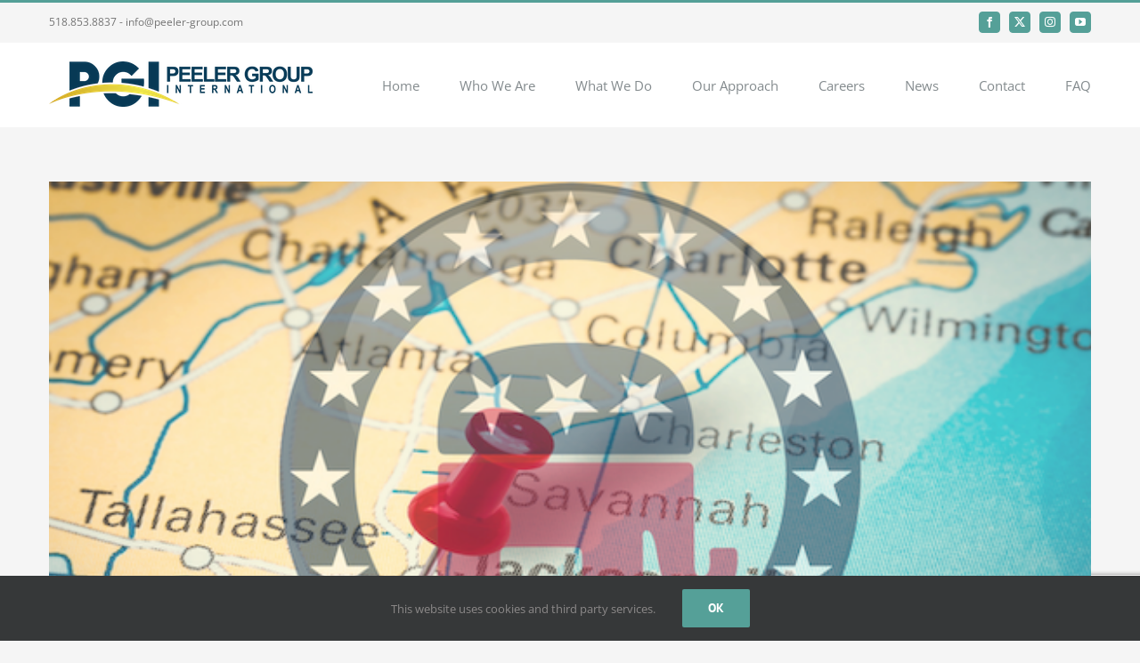

--- FILE ---
content_type: text/html; charset=utf-8
request_url: https://www.google.com/recaptcha/api2/anchor?ar=1&k=6Less64ZAAAAABcFTOwohrlh5atcyP6fI7bwYZE8&co=aHR0cHM6Ly9wZWVsZXJncm91cC5jb206NDQz&hl=en&v=PoyoqOPhxBO7pBk68S4YbpHZ&size=invisible&anchor-ms=20000&execute-ms=30000&cb=s3d4ymi1uiqb
body_size: 48732
content:
<!DOCTYPE HTML><html dir="ltr" lang="en"><head><meta http-equiv="Content-Type" content="text/html; charset=UTF-8">
<meta http-equiv="X-UA-Compatible" content="IE=edge">
<title>reCAPTCHA</title>
<style type="text/css">
/* cyrillic-ext */
@font-face {
  font-family: 'Roboto';
  font-style: normal;
  font-weight: 400;
  font-stretch: 100%;
  src: url(//fonts.gstatic.com/s/roboto/v48/KFO7CnqEu92Fr1ME7kSn66aGLdTylUAMa3GUBHMdazTgWw.woff2) format('woff2');
  unicode-range: U+0460-052F, U+1C80-1C8A, U+20B4, U+2DE0-2DFF, U+A640-A69F, U+FE2E-FE2F;
}
/* cyrillic */
@font-face {
  font-family: 'Roboto';
  font-style: normal;
  font-weight: 400;
  font-stretch: 100%;
  src: url(//fonts.gstatic.com/s/roboto/v48/KFO7CnqEu92Fr1ME7kSn66aGLdTylUAMa3iUBHMdazTgWw.woff2) format('woff2');
  unicode-range: U+0301, U+0400-045F, U+0490-0491, U+04B0-04B1, U+2116;
}
/* greek-ext */
@font-face {
  font-family: 'Roboto';
  font-style: normal;
  font-weight: 400;
  font-stretch: 100%;
  src: url(//fonts.gstatic.com/s/roboto/v48/KFO7CnqEu92Fr1ME7kSn66aGLdTylUAMa3CUBHMdazTgWw.woff2) format('woff2');
  unicode-range: U+1F00-1FFF;
}
/* greek */
@font-face {
  font-family: 'Roboto';
  font-style: normal;
  font-weight: 400;
  font-stretch: 100%;
  src: url(//fonts.gstatic.com/s/roboto/v48/KFO7CnqEu92Fr1ME7kSn66aGLdTylUAMa3-UBHMdazTgWw.woff2) format('woff2');
  unicode-range: U+0370-0377, U+037A-037F, U+0384-038A, U+038C, U+038E-03A1, U+03A3-03FF;
}
/* math */
@font-face {
  font-family: 'Roboto';
  font-style: normal;
  font-weight: 400;
  font-stretch: 100%;
  src: url(//fonts.gstatic.com/s/roboto/v48/KFO7CnqEu92Fr1ME7kSn66aGLdTylUAMawCUBHMdazTgWw.woff2) format('woff2');
  unicode-range: U+0302-0303, U+0305, U+0307-0308, U+0310, U+0312, U+0315, U+031A, U+0326-0327, U+032C, U+032F-0330, U+0332-0333, U+0338, U+033A, U+0346, U+034D, U+0391-03A1, U+03A3-03A9, U+03B1-03C9, U+03D1, U+03D5-03D6, U+03F0-03F1, U+03F4-03F5, U+2016-2017, U+2034-2038, U+203C, U+2040, U+2043, U+2047, U+2050, U+2057, U+205F, U+2070-2071, U+2074-208E, U+2090-209C, U+20D0-20DC, U+20E1, U+20E5-20EF, U+2100-2112, U+2114-2115, U+2117-2121, U+2123-214F, U+2190, U+2192, U+2194-21AE, U+21B0-21E5, U+21F1-21F2, U+21F4-2211, U+2213-2214, U+2216-22FF, U+2308-230B, U+2310, U+2319, U+231C-2321, U+2336-237A, U+237C, U+2395, U+239B-23B7, U+23D0, U+23DC-23E1, U+2474-2475, U+25AF, U+25B3, U+25B7, U+25BD, U+25C1, U+25CA, U+25CC, U+25FB, U+266D-266F, U+27C0-27FF, U+2900-2AFF, U+2B0E-2B11, U+2B30-2B4C, U+2BFE, U+3030, U+FF5B, U+FF5D, U+1D400-1D7FF, U+1EE00-1EEFF;
}
/* symbols */
@font-face {
  font-family: 'Roboto';
  font-style: normal;
  font-weight: 400;
  font-stretch: 100%;
  src: url(//fonts.gstatic.com/s/roboto/v48/KFO7CnqEu92Fr1ME7kSn66aGLdTylUAMaxKUBHMdazTgWw.woff2) format('woff2');
  unicode-range: U+0001-000C, U+000E-001F, U+007F-009F, U+20DD-20E0, U+20E2-20E4, U+2150-218F, U+2190, U+2192, U+2194-2199, U+21AF, U+21E6-21F0, U+21F3, U+2218-2219, U+2299, U+22C4-22C6, U+2300-243F, U+2440-244A, U+2460-24FF, U+25A0-27BF, U+2800-28FF, U+2921-2922, U+2981, U+29BF, U+29EB, U+2B00-2BFF, U+4DC0-4DFF, U+FFF9-FFFB, U+10140-1018E, U+10190-1019C, U+101A0, U+101D0-101FD, U+102E0-102FB, U+10E60-10E7E, U+1D2C0-1D2D3, U+1D2E0-1D37F, U+1F000-1F0FF, U+1F100-1F1AD, U+1F1E6-1F1FF, U+1F30D-1F30F, U+1F315, U+1F31C, U+1F31E, U+1F320-1F32C, U+1F336, U+1F378, U+1F37D, U+1F382, U+1F393-1F39F, U+1F3A7-1F3A8, U+1F3AC-1F3AF, U+1F3C2, U+1F3C4-1F3C6, U+1F3CA-1F3CE, U+1F3D4-1F3E0, U+1F3ED, U+1F3F1-1F3F3, U+1F3F5-1F3F7, U+1F408, U+1F415, U+1F41F, U+1F426, U+1F43F, U+1F441-1F442, U+1F444, U+1F446-1F449, U+1F44C-1F44E, U+1F453, U+1F46A, U+1F47D, U+1F4A3, U+1F4B0, U+1F4B3, U+1F4B9, U+1F4BB, U+1F4BF, U+1F4C8-1F4CB, U+1F4D6, U+1F4DA, U+1F4DF, U+1F4E3-1F4E6, U+1F4EA-1F4ED, U+1F4F7, U+1F4F9-1F4FB, U+1F4FD-1F4FE, U+1F503, U+1F507-1F50B, U+1F50D, U+1F512-1F513, U+1F53E-1F54A, U+1F54F-1F5FA, U+1F610, U+1F650-1F67F, U+1F687, U+1F68D, U+1F691, U+1F694, U+1F698, U+1F6AD, U+1F6B2, U+1F6B9-1F6BA, U+1F6BC, U+1F6C6-1F6CF, U+1F6D3-1F6D7, U+1F6E0-1F6EA, U+1F6F0-1F6F3, U+1F6F7-1F6FC, U+1F700-1F7FF, U+1F800-1F80B, U+1F810-1F847, U+1F850-1F859, U+1F860-1F887, U+1F890-1F8AD, U+1F8B0-1F8BB, U+1F8C0-1F8C1, U+1F900-1F90B, U+1F93B, U+1F946, U+1F984, U+1F996, U+1F9E9, U+1FA00-1FA6F, U+1FA70-1FA7C, U+1FA80-1FA89, U+1FA8F-1FAC6, U+1FACE-1FADC, U+1FADF-1FAE9, U+1FAF0-1FAF8, U+1FB00-1FBFF;
}
/* vietnamese */
@font-face {
  font-family: 'Roboto';
  font-style: normal;
  font-weight: 400;
  font-stretch: 100%;
  src: url(//fonts.gstatic.com/s/roboto/v48/KFO7CnqEu92Fr1ME7kSn66aGLdTylUAMa3OUBHMdazTgWw.woff2) format('woff2');
  unicode-range: U+0102-0103, U+0110-0111, U+0128-0129, U+0168-0169, U+01A0-01A1, U+01AF-01B0, U+0300-0301, U+0303-0304, U+0308-0309, U+0323, U+0329, U+1EA0-1EF9, U+20AB;
}
/* latin-ext */
@font-face {
  font-family: 'Roboto';
  font-style: normal;
  font-weight: 400;
  font-stretch: 100%;
  src: url(//fonts.gstatic.com/s/roboto/v48/KFO7CnqEu92Fr1ME7kSn66aGLdTylUAMa3KUBHMdazTgWw.woff2) format('woff2');
  unicode-range: U+0100-02BA, U+02BD-02C5, U+02C7-02CC, U+02CE-02D7, U+02DD-02FF, U+0304, U+0308, U+0329, U+1D00-1DBF, U+1E00-1E9F, U+1EF2-1EFF, U+2020, U+20A0-20AB, U+20AD-20C0, U+2113, U+2C60-2C7F, U+A720-A7FF;
}
/* latin */
@font-face {
  font-family: 'Roboto';
  font-style: normal;
  font-weight: 400;
  font-stretch: 100%;
  src: url(//fonts.gstatic.com/s/roboto/v48/KFO7CnqEu92Fr1ME7kSn66aGLdTylUAMa3yUBHMdazQ.woff2) format('woff2');
  unicode-range: U+0000-00FF, U+0131, U+0152-0153, U+02BB-02BC, U+02C6, U+02DA, U+02DC, U+0304, U+0308, U+0329, U+2000-206F, U+20AC, U+2122, U+2191, U+2193, U+2212, U+2215, U+FEFF, U+FFFD;
}
/* cyrillic-ext */
@font-face {
  font-family: 'Roboto';
  font-style: normal;
  font-weight: 500;
  font-stretch: 100%;
  src: url(//fonts.gstatic.com/s/roboto/v48/KFO7CnqEu92Fr1ME7kSn66aGLdTylUAMa3GUBHMdazTgWw.woff2) format('woff2');
  unicode-range: U+0460-052F, U+1C80-1C8A, U+20B4, U+2DE0-2DFF, U+A640-A69F, U+FE2E-FE2F;
}
/* cyrillic */
@font-face {
  font-family: 'Roboto';
  font-style: normal;
  font-weight: 500;
  font-stretch: 100%;
  src: url(//fonts.gstatic.com/s/roboto/v48/KFO7CnqEu92Fr1ME7kSn66aGLdTylUAMa3iUBHMdazTgWw.woff2) format('woff2');
  unicode-range: U+0301, U+0400-045F, U+0490-0491, U+04B0-04B1, U+2116;
}
/* greek-ext */
@font-face {
  font-family: 'Roboto';
  font-style: normal;
  font-weight: 500;
  font-stretch: 100%;
  src: url(//fonts.gstatic.com/s/roboto/v48/KFO7CnqEu92Fr1ME7kSn66aGLdTylUAMa3CUBHMdazTgWw.woff2) format('woff2');
  unicode-range: U+1F00-1FFF;
}
/* greek */
@font-face {
  font-family: 'Roboto';
  font-style: normal;
  font-weight: 500;
  font-stretch: 100%;
  src: url(//fonts.gstatic.com/s/roboto/v48/KFO7CnqEu92Fr1ME7kSn66aGLdTylUAMa3-UBHMdazTgWw.woff2) format('woff2');
  unicode-range: U+0370-0377, U+037A-037F, U+0384-038A, U+038C, U+038E-03A1, U+03A3-03FF;
}
/* math */
@font-face {
  font-family: 'Roboto';
  font-style: normal;
  font-weight: 500;
  font-stretch: 100%;
  src: url(//fonts.gstatic.com/s/roboto/v48/KFO7CnqEu92Fr1ME7kSn66aGLdTylUAMawCUBHMdazTgWw.woff2) format('woff2');
  unicode-range: U+0302-0303, U+0305, U+0307-0308, U+0310, U+0312, U+0315, U+031A, U+0326-0327, U+032C, U+032F-0330, U+0332-0333, U+0338, U+033A, U+0346, U+034D, U+0391-03A1, U+03A3-03A9, U+03B1-03C9, U+03D1, U+03D5-03D6, U+03F0-03F1, U+03F4-03F5, U+2016-2017, U+2034-2038, U+203C, U+2040, U+2043, U+2047, U+2050, U+2057, U+205F, U+2070-2071, U+2074-208E, U+2090-209C, U+20D0-20DC, U+20E1, U+20E5-20EF, U+2100-2112, U+2114-2115, U+2117-2121, U+2123-214F, U+2190, U+2192, U+2194-21AE, U+21B0-21E5, U+21F1-21F2, U+21F4-2211, U+2213-2214, U+2216-22FF, U+2308-230B, U+2310, U+2319, U+231C-2321, U+2336-237A, U+237C, U+2395, U+239B-23B7, U+23D0, U+23DC-23E1, U+2474-2475, U+25AF, U+25B3, U+25B7, U+25BD, U+25C1, U+25CA, U+25CC, U+25FB, U+266D-266F, U+27C0-27FF, U+2900-2AFF, U+2B0E-2B11, U+2B30-2B4C, U+2BFE, U+3030, U+FF5B, U+FF5D, U+1D400-1D7FF, U+1EE00-1EEFF;
}
/* symbols */
@font-face {
  font-family: 'Roboto';
  font-style: normal;
  font-weight: 500;
  font-stretch: 100%;
  src: url(//fonts.gstatic.com/s/roboto/v48/KFO7CnqEu92Fr1ME7kSn66aGLdTylUAMaxKUBHMdazTgWw.woff2) format('woff2');
  unicode-range: U+0001-000C, U+000E-001F, U+007F-009F, U+20DD-20E0, U+20E2-20E4, U+2150-218F, U+2190, U+2192, U+2194-2199, U+21AF, U+21E6-21F0, U+21F3, U+2218-2219, U+2299, U+22C4-22C6, U+2300-243F, U+2440-244A, U+2460-24FF, U+25A0-27BF, U+2800-28FF, U+2921-2922, U+2981, U+29BF, U+29EB, U+2B00-2BFF, U+4DC0-4DFF, U+FFF9-FFFB, U+10140-1018E, U+10190-1019C, U+101A0, U+101D0-101FD, U+102E0-102FB, U+10E60-10E7E, U+1D2C0-1D2D3, U+1D2E0-1D37F, U+1F000-1F0FF, U+1F100-1F1AD, U+1F1E6-1F1FF, U+1F30D-1F30F, U+1F315, U+1F31C, U+1F31E, U+1F320-1F32C, U+1F336, U+1F378, U+1F37D, U+1F382, U+1F393-1F39F, U+1F3A7-1F3A8, U+1F3AC-1F3AF, U+1F3C2, U+1F3C4-1F3C6, U+1F3CA-1F3CE, U+1F3D4-1F3E0, U+1F3ED, U+1F3F1-1F3F3, U+1F3F5-1F3F7, U+1F408, U+1F415, U+1F41F, U+1F426, U+1F43F, U+1F441-1F442, U+1F444, U+1F446-1F449, U+1F44C-1F44E, U+1F453, U+1F46A, U+1F47D, U+1F4A3, U+1F4B0, U+1F4B3, U+1F4B9, U+1F4BB, U+1F4BF, U+1F4C8-1F4CB, U+1F4D6, U+1F4DA, U+1F4DF, U+1F4E3-1F4E6, U+1F4EA-1F4ED, U+1F4F7, U+1F4F9-1F4FB, U+1F4FD-1F4FE, U+1F503, U+1F507-1F50B, U+1F50D, U+1F512-1F513, U+1F53E-1F54A, U+1F54F-1F5FA, U+1F610, U+1F650-1F67F, U+1F687, U+1F68D, U+1F691, U+1F694, U+1F698, U+1F6AD, U+1F6B2, U+1F6B9-1F6BA, U+1F6BC, U+1F6C6-1F6CF, U+1F6D3-1F6D7, U+1F6E0-1F6EA, U+1F6F0-1F6F3, U+1F6F7-1F6FC, U+1F700-1F7FF, U+1F800-1F80B, U+1F810-1F847, U+1F850-1F859, U+1F860-1F887, U+1F890-1F8AD, U+1F8B0-1F8BB, U+1F8C0-1F8C1, U+1F900-1F90B, U+1F93B, U+1F946, U+1F984, U+1F996, U+1F9E9, U+1FA00-1FA6F, U+1FA70-1FA7C, U+1FA80-1FA89, U+1FA8F-1FAC6, U+1FACE-1FADC, U+1FADF-1FAE9, U+1FAF0-1FAF8, U+1FB00-1FBFF;
}
/* vietnamese */
@font-face {
  font-family: 'Roboto';
  font-style: normal;
  font-weight: 500;
  font-stretch: 100%;
  src: url(//fonts.gstatic.com/s/roboto/v48/KFO7CnqEu92Fr1ME7kSn66aGLdTylUAMa3OUBHMdazTgWw.woff2) format('woff2');
  unicode-range: U+0102-0103, U+0110-0111, U+0128-0129, U+0168-0169, U+01A0-01A1, U+01AF-01B0, U+0300-0301, U+0303-0304, U+0308-0309, U+0323, U+0329, U+1EA0-1EF9, U+20AB;
}
/* latin-ext */
@font-face {
  font-family: 'Roboto';
  font-style: normal;
  font-weight: 500;
  font-stretch: 100%;
  src: url(//fonts.gstatic.com/s/roboto/v48/KFO7CnqEu92Fr1ME7kSn66aGLdTylUAMa3KUBHMdazTgWw.woff2) format('woff2');
  unicode-range: U+0100-02BA, U+02BD-02C5, U+02C7-02CC, U+02CE-02D7, U+02DD-02FF, U+0304, U+0308, U+0329, U+1D00-1DBF, U+1E00-1E9F, U+1EF2-1EFF, U+2020, U+20A0-20AB, U+20AD-20C0, U+2113, U+2C60-2C7F, U+A720-A7FF;
}
/* latin */
@font-face {
  font-family: 'Roboto';
  font-style: normal;
  font-weight: 500;
  font-stretch: 100%;
  src: url(//fonts.gstatic.com/s/roboto/v48/KFO7CnqEu92Fr1ME7kSn66aGLdTylUAMa3yUBHMdazQ.woff2) format('woff2');
  unicode-range: U+0000-00FF, U+0131, U+0152-0153, U+02BB-02BC, U+02C6, U+02DA, U+02DC, U+0304, U+0308, U+0329, U+2000-206F, U+20AC, U+2122, U+2191, U+2193, U+2212, U+2215, U+FEFF, U+FFFD;
}
/* cyrillic-ext */
@font-face {
  font-family: 'Roboto';
  font-style: normal;
  font-weight: 900;
  font-stretch: 100%;
  src: url(//fonts.gstatic.com/s/roboto/v48/KFO7CnqEu92Fr1ME7kSn66aGLdTylUAMa3GUBHMdazTgWw.woff2) format('woff2');
  unicode-range: U+0460-052F, U+1C80-1C8A, U+20B4, U+2DE0-2DFF, U+A640-A69F, U+FE2E-FE2F;
}
/* cyrillic */
@font-face {
  font-family: 'Roboto';
  font-style: normal;
  font-weight: 900;
  font-stretch: 100%;
  src: url(//fonts.gstatic.com/s/roboto/v48/KFO7CnqEu92Fr1ME7kSn66aGLdTylUAMa3iUBHMdazTgWw.woff2) format('woff2');
  unicode-range: U+0301, U+0400-045F, U+0490-0491, U+04B0-04B1, U+2116;
}
/* greek-ext */
@font-face {
  font-family: 'Roboto';
  font-style: normal;
  font-weight: 900;
  font-stretch: 100%;
  src: url(//fonts.gstatic.com/s/roboto/v48/KFO7CnqEu92Fr1ME7kSn66aGLdTylUAMa3CUBHMdazTgWw.woff2) format('woff2');
  unicode-range: U+1F00-1FFF;
}
/* greek */
@font-face {
  font-family: 'Roboto';
  font-style: normal;
  font-weight: 900;
  font-stretch: 100%;
  src: url(//fonts.gstatic.com/s/roboto/v48/KFO7CnqEu92Fr1ME7kSn66aGLdTylUAMa3-UBHMdazTgWw.woff2) format('woff2');
  unicode-range: U+0370-0377, U+037A-037F, U+0384-038A, U+038C, U+038E-03A1, U+03A3-03FF;
}
/* math */
@font-face {
  font-family: 'Roboto';
  font-style: normal;
  font-weight: 900;
  font-stretch: 100%;
  src: url(//fonts.gstatic.com/s/roboto/v48/KFO7CnqEu92Fr1ME7kSn66aGLdTylUAMawCUBHMdazTgWw.woff2) format('woff2');
  unicode-range: U+0302-0303, U+0305, U+0307-0308, U+0310, U+0312, U+0315, U+031A, U+0326-0327, U+032C, U+032F-0330, U+0332-0333, U+0338, U+033A, U+0346, U+034D, U+0391-03A1, U+03A3-03A9, U+03B1-03C9, U+03D1, U+03D5-03D6, U+03F0-03F1, U+03F4-03F5, U+2016-2017, U+2034-2038, U+203C, U+2040, U+2043, U+2047, U+2050, U+2057, U+205F, U+2070-2071, U+2074-208E, U+2090-209C, U+20D0-20DC, U+20E1, U+20E5-20EF, U+2100-2112, U+2114-2115, U+2117-2121, U+2123-214F, U+2190, U+2192, U+2194-21AE, U+21B0-21E5, U+21F1-21F2, U+21F4-2211, U+2213-2214, U+2216-22FF, U+2308-230B, U+2310, U+2319, U+231C-2321, U+2336-237A, U+237C, U+2395, U+239B-23B7, U+23D0, U+23DC-23E1, U+2474-2475, U+25AF, U+25B3, U+25B7, U+25BD, U+25C1, U+25CA, U+25CC, U+25FB, U+266D-266F, U+27C0-27FF, U+2900-2AFF, U+2B0E-2B11, U+2B30-2B4C, U+2BFE, U+3030, U+FF5B, U+FF5D, U+1D400-1D7FF, U+1EE00-1EEFF;
}
/* symbols */
@font-face {
  font-family: 'Roboto';
  font-style: normal;
  font-weight: 900;
  font-stretch: 100%;
  src: url(//fonts.gstatic.com/s/roboto/v48/KFO7CnqEu92Fr1ME7kSn66aGLdTylUAMaxKUBHMdazTgWw.woff2) format('woff2');
  unicode-range: U+0001-000C, U+000E-001F, U+007F-009F, U+20DD-20E0, U+20E2-20E4, U+2150-218F, U+2190, U+2192, U+2194-2199, U+21AF, U+21E6-21F0, U+21F3, U+2218-2219, U+2299, U+22C4-22C6, U+2300-243F, U+2440-244A, U+2460-24FF, U+25A0-27BF, U+2800-28FF, U+2921-2922, U+2981, U+29BF, U+29EB, U+2B00-2BFF, U+4DC0-4DFF, U+FFF9-FFFB, U+10140-1018E, U+10190-1019C, U+101A0, U+101D0-101FD, U+102E0-102FB, U+10E60-10E7E, U+1D2C0-1D2D3, U+1D2E0-1D37F, U+1F000-1F0FF, U+1F100-1F1AD, U+1F1E6-1F1FF, U+1F30D-1F30F, U+1F315, U+1F31C, U+1F31E, U+1F320-1F32C, U+1F336, U+1F378, U+1F37D, U+1F382, U+1F393-1F39F, U+1F3A7-1F3A8, U+1F3AC-1F3AF, U+1F3C2, U+1F3C4-1F3C6, U+1F3CA-1F3CE, U+1F3D4-1F3E0, U+1F3ED, U+1F3F1-1F3F3, U+1F3F5-1F3F7, U+1F408, U+1F415, U+1F41F, U+1F426, U+1F43F, U+1F441-1F442, U+1F444, U+1F446-1F449, U+1F44C-1F44E, U+1F453, U+1F46A, U+1F47D, U+1F4A3, U+1F4B0, U+1F4B3, U+1F4B9, U+1F4BB, U+1F4BF, U+1F4C8-1F4CB, U+1F4D6, U+1F4DA, U+1F4DF, U+1F4E3-1F4E6, U+1F4EA-1F4ED, U+1F4F7, U+1F4F9-1F4FB, U+1F4FD-1F4FE, U+1F503, U+1F507-1F50B, U+1F50D, U+1F512-1F513, U+1F53E-1F54A, U+1F54F-1F5FA, U+1F610, U+1F650-1F67F, U+1F687, U+1F68D, U+1F691, U+1F694, U+1F698, U+1F6AD, U+1F6B2, U+1F6B9-1F6BA, U+1F6BC, U+1F6C6-1F6CF, U+1F6D3-1F6D7, U+1F6E0-1F6EA, U+1F6F0-1F6F3, U+1F6F7-1F6FC, U+1F700-1F7FF, U+1F800-1F80B, U+1F810-1F847, U+1F850-1F859, U+1F860-1F887, U+1F890-1F8AD, U+1F8B0-1F8BB, U+1F8C0-1F8C1, U+1F900-1F90B, U+1F93B, U+1F946, U+1F984, U+1F996, U+1F9E9, U+1FA00-1FA6F, U+1FA70-1FA7C, U+1FA80-1FA89, U+1FA8F-1FAC6, U+1FACE-1FADC, U+1FADF-1FAE9, U+1FAF0-1FAF8, U+1FB00-1FBFF;
}
/* vietnamese */
@font-face {
  font-family: 'Roboto';
  font-style: normal;
  font-weight: 900;
  font-stretch: 100%;
  src: url(//fonts.gstatic.com/s/roboto/v48/KFO7CnqEu92Fr1ME7kSn66aGLdTylUAMa3OUBHMdazTgWw.woff2) format('woff2');
  unicode-range: U+0102-0103, U+0110-0111, U+0128-0129, U+0168-0169, U+01A0-01A1, U+01AF-01B0, U+0300-0301, U+0303-0304, U+0308-0309, U+0323, U+0329, U+1EA0-1EF9, U+20AB;
}
/* latin-ext */
@font-face {
  font-family: 'Roboto';
  font-style: normal;
  font-weight: 900;
  font-stretch: 100%;
  src: url(//fonts.gstatic.com/s/roboto/v48/KFO7CnqEu92Fr1ME7kSn66aGLdTylUAMa3KUBHMdazTgWw.woff2) format('woff2');
  unicode-range: U+0100-02BA, U+02BD-02C5, U+02C7-02CC, U+02CE-02D7, U+02DD-02FF, U+0304, U+0308, U+0329, U+1D00-1DBF, U+1E00-1E9F, U+1EF2-1EFF, U+2020, U+20A0-20AB, U+20AD-20C0, U+2113, U+2C60-2C7F, U+A720-A7FF;
}
/* latin */
@font-face {
  font-family: 'Roboto';
  font-style: normal;
  font-weight: 900;
  font-stretch: 100%;
  src: url(//fonts.gstatic.com/s/roboto/v48/KFO7CnqEu92Fr1ME7kSn66aGLdTylUAMa3yUBHMdazQ.woff2) format('woff2');
  unicode-range: U+0000-00FF, U+0131, U+0152-0153, U+02BB-02BC, U+02C6, U+02DA, U+02DC, U+0304, U+0308, U+0329, U+2000-206F, U+20AC, U+2122, U+2191, U+2193, U+2212, U+2215, U+FEFF, U+FFFD;
}

</style>
<link rel="stylesheet" type="text/css" href="https://www.gstatic.com/recaptcha/releases/PoyoqOPhxBO7pBk68S4YbpHZ/styles__ltr.css">
<script nonce="Z3M-yL5GtEPPSvr1E9MIvw" type="text/javascript">window['__recaptcha_api'] = 'https://www.google.com/recaptcha/api2/';</script>
<script type="text/javascript" src="https://www.gstatic.com/recaptcha/releases/PoyoqOPhxBO7pBk68S4YbpHZ/recaptcha__en.js" nonce="Z3M-yL5GtEPPSvr1E9MIvw">
      
    </script></head>
<body><div id="rc-anchor-alert" class="rc-anchor-alert"></div>
<input type="hidden" id="recaptcha-token" value="[base64]">
<script type="text/javascript" nonce="Z3M-yL5GtEPPSvr1E9MIvw">
      recaptcha.anchor.Main.init("[\x22ainput\x22,[\x22bgdata\x22,\x22\x22,\[base64]/[base64]/MjU1Ong/[base64]/[base64]/[base64]/[base64]/[base64]/[base64]/[base64]/[base64]/[base64]/[base64]/[base64]/[base64]/[base64]/[base64]/[base64]\\u003d\x22,\[base64]\\u003d\x22,\x22w5R7w5fDqcKPwpMBXhjCocKBwow+wpRSwq/CvMKyw5rDiktjazB8w4hFG1U/RCPDh8Kgwqt4eFNWc3Ybwr3CnH/Dk3zDlj3Ctj/[base64]/[base64]/DslBvIcOVwpxiwo/DszVRwpNVRsO1UMKlwoPCpcKBwrDCgE88wqJdwrXCkMO6wqTDs37Dk8OrPMK1wqzCghZSK20GDgfCgsK7wpllw7tKwrE1P8K5PMKmwrHDphXCmzkfw6xbK3HDucKEwo9SaEpRGcKVwpsnacOHQENjw6ASwolVGy3CicOlw5/[base64]/DpRwFIsOfwq/DmcKCw5g/DzjDmcOvQ29NN8KowoPCoMK3w4rDvcOswpXDscO6w6vChV5Of8Kpwpk6QTwFw4XDtB7DrcO8w5fDosOrbcOKwrzCvMKDwpHCjQ5Awrk3f8O3wqlmwqJ/w5jDrMOxJ0vCkVrCvypIwpQxEcORwpvDmMK+Y8Orw6jCgMKAw75yADXDgMK2woXCqMOda0vDuFN/wrLDviMZw5XCln/CtElHcGtXQMOeGVl6VH/DiX7Cv8OJwoTClcOWA3XCi0HCmjkiXxnCtsOMw7lnw4FBwr5/w7YtRTDCsVXDr8O2WMOVCsKdSBYMwrHCmFsxw57CpFDCqMOrXsOmfyzCpsOzwrbDvMKow5Ijw6HCgsOWwo/DrCJ9wrZ3AULDu8Khw7zCh8KoXTEqEg0+w6oCTsKDwrFyF8OJw6vDocOZwoTDqsKGw7dsw4DDnsOQw6pTwoVcw5/Cr1AnWcKNSGNPw7/Dg8Omwr59w7QFw4TDnxUmeMKJKsOxCEQFI1YrO3MYQlbCmS/[base64]/[base64]/wrdQYcKWSsOjTy3DgMKjwovDk8KawrrCumFAAsKmw6LCt2how6HDocOQLsOrw6bCmsOvZXBKwovCnDwOwoTCt8K9fCcKXsKgTj7DncKDw4rDggQHOcKIXyXDosKHc1p6YsOiOnFdw5fDujhQw6kwD1HCkcOpwrDDl8KHwrvDscOvSMKNw7/Ck8KTTsKPw6DDrMKdw6bDqHQYfcOkwr3DoMOtw6k5DX4pPsOWw6vDuDFdw4xXw5TDmEVdwqPDtV/[base64]/DtgDDu0jDnMKPwqpawoZuLxfDvjM+wrTCoMKzw4VTSsKfTynCqRPDr8Oxw6UeWsOyw45bcMOVwoLCl8KFw4jDuMK7wqNTw4krWsOxwpwMwrzCrSNIA8Oyw7XCsS50wpnClMOESTduwr1fwoTCksK8wp0OIMKxwoRNwo/Dh8OrIMKxMsOaw5YWIBjCnMO4w445KBbDhHPCnicWw5/CjUgvwq3Dg8OtMsKMKz4Rw5vDmMKjORXCv8KgImPDsHjDsz7DinowesOzAMKCYsO5wo1/w589wpfDrcK1w7bCkxrCh8OTwrg/wpPDpHrDhkxjHjkCRx7CscKDwqoCJsOlwpZtw7MBw50VLMKgw4XCj8K0aG1KfsKSwphCwovDkBtBM8OJR2HCmMOiNcKtesOBw7VBw5YSccO+M8KnP8Ogw63Do8KLw4HCocO6BzrDkcOewoM9wp/DrQlTwqZ6wrLDoxFcwpzCpntJw5zDssKXahEnGcKMw5VvKnHDtlfDhcOawrQ9wpTDpQjDh8K5w6UjRS0iwp88w4bCi8OtZMK7wobDhMK8w7J+w7LDnMOYwrs+NsK+wrBQw7HCoTslKwIww4/Dml83w5DDlcOkJcOnw4oZOsOuK8K9wpkxw63CpcOpworDsUPDuEHDr3fCgCXCp8KYTAzDlcKZw6tRUwzDnSnCmTvDhg3DlF5ZwoLCvcOiBmQ/w5IFwo7Cl8OcwrUyDsKicsKcw4gcwo1aQcK/w4XDj8OZw40fXMOeaS/Ckg/Do8KZBlLCsxZFP8KIwrJZw5TDmcK5YTTDuygLMMKbCMKbDBkZw7ktG8KMPsOKTMORw79ywqFSQcOXw5InLiNcwrJdRMKEwodkw6RAwqTChU13JcOkwr4Fw6ozw4bCqMOrwqbChcOwKcKzQwYEw4FIT8Obw7vCgSTCjcKpwp7CgcKfLDHDmzjCgsKTQ8KBBwgCJWwbw4/CgsO1w6YHwqlCw4tQw7ZCfllTNEMHwpXChzNDOsOFwpvCvsKeUXTDqsKhdXB3wrt5IsKKwrvClMOuwr9OI25Mwr1vcMOqFgvCnMOCwosjw5HCj8O2BcOjOsOZRcOqIcKOw7rDvMObwqHDtC3Co8OrXMOIwrh8Nn/[base64]/DhFIaZ8K1EMKKwoEkMVI7w4UcwpzDrMKgwrxcdxnCmxvDqsK9w45pwpZZwr3CigIIAcOVSElswoHDoVTDp8Otw4NrwrrDosOCGVhTRsKTwoTCvMKdOcOCwq8hw7A6woRZHMOAw5TCqsORw6HCt8OowqoODcOwMXrDhiFkwqYYwr5KBcOcKSZ/BQnCvMKOFF5VGWpbwq4Ew57CtTjChDA6wqwhOMO5b8OCwqZlT8O3O2EZwqXCmMKAdcO6w73Dp11YAcKuw5TCgcOWcBjDvsO4eMO8w6DDjsKYKMOeEMO+wp/DjFUrw5MCwpHDhkNATMK9RTFMw5zCuzfCqcOlUMO5acOdw5nCucO/asK1wrvCn8Oqwo5LJ0o4wp7CmMKXw4FSJMO2bMK+wpt7cMK0w7t+w6TCo8OIW8O4w7XDssKTD2bDiCPDk8KKw6rCncKvdnNcaMOWHMOLwpU/woYcI0R+KD9owq7Cp0bCvMKpUyTDpX/ClEUecFvDg3NGI8KYP8ODRWnDqlPCusO7w7hzwr1XWTjDvMOuw6IlLkLCvgLDqHxVAMORw6LChiRZwqfDmsOXMnhqw7XCosKjFnbCgHxWw4oFVcKkSsKxw7TDgEPDicKkwq/CpcKcwqYvLcOCwpvDq0oMw4/CkMOpcC7DgA4tQX/DjnTDi8Kfw6xIMmXDjjHDmsKew4YHwo7Cj3rCkh1ewp3CpCPDhsOKG3Z7PS/Dh2TDgMOGwrrDsMOufUnDtlLDhMK5FsOQwpjCokN8w7UrZcKTb1cvesOaw6t9wpzDrT0BYMKTIklQw6vDkcO/wrbDn8Kgw4TCpcOxw591C8KswpEuwp7CtMKSRVghw4bCmcKWw7rCqsOhYMOWwq9PMEBOwpsdwoppfVxmw4x5XcKFwqVRVifCulxPdUTDnMKiwpfChMOEw7ptCVrChDPCvhDDmsO9C3LCrgzCncO5w7d6w63Cj8KMdsK4w7Y0HSRSwrHDvcK/YCB5KcO3VcOTBxHDi8OGwpU5TsOgAWkvw7vCg8OtZ8Oxw7fCtW7ChU0LRA4nI1bCi8Ktw5TCqkFFP8O4A8KIwrPCscKVDcKrw64BMcKSw6sBwr0Wwq/CgMKkV8K3w4jDqcOsH8O/[base64]/CvsOECsOIw7R8DCHCmW5HLijDhsOkOxvDoHDDvi92wpYiUhrCjHQowofCqVYdw7fDgsOVw4vDlw/DoMKXwpFMwr/[base64]/DlsO8w5DDp8Kew4rCosOoAUzCvcKDw4bDryYKwqbCk0PDusOEQMK0wpvCocKBfxPDkU3CpMKZFMKqwoDCo2Jkw57DrcO/[base64]/DuMKmKA7DgcOuwpBVwpjDgMODwr/CjcOvwqnCmMOnwrbCrcKAGMONM8KuwpPCnGJpw7zCn28SI8OUAhMkTsKmw6txw4lCwpbDncKUKxtew6xwTsORw6oCw5/ClmvCj17DtH8Ywq3CmFUzw61PMA3CmU3DocObEcONRjwNWcKUQ8OTA0/CrDvCocKPdRDDnsKYwpbCqw8hZsOMU8ORw4UrYcO0w7HCqRMow4jCm8OBPDvCqRzCpcOTw5TDkw7DgFAiWcKxCyHDjl3Cr8OUw4JbeMKFaDgzSMK5w6HCuxHDoMKAKMOaw7bDr8KjwpY8UTnCjx/DpHsUw4hjwpzDtsO4w63CtcK4w7zDtiZTH8K8V0t3M1zDiyctwqHDtX3ClmDCvcKmwrRiw48pIsK4RcKZWcKAw7E6Hz7Ds8O3w7t7ZsKjajDCmMOrwq/CocOWCiPCngZdS8Khw6zCsWXCjUrCujrCt8KQHcOaw7BmDsOSVAIGdMOnw5rDr8KgwrpCVWPDsMK3w7TCm0bDqR3DgnNlPsOiZcOzwojDvMOmwrLDtAvDlMOFXsKoIH/DpsKGwql/RybDtAfDr8K1Thp1w5x9w6dTw5Fsw7TCvsOSXMK5w7DDoMORehFzwoM+w7pfT8KKAG1HwrhQw7nClcOdewp2KcOLwpXCg8OFwq3CjDo/BsKAJcOFWh0VRmbCq28Yw6/DsMOqwrnCgsOAw4/[base64]/QsKTKCLCn2rCusO0esO1XsOsdMKTTGVXw5MowoB9w5NYeMOJw47Ct0HDkMOIw5bCl8Kaw5LCmMKHw43ClMOkw7HDijF1VTFmeMKhwrY6dXDCpRDDpCjCkcKxCMKiwqcAccK1EMKhQ8KKRktDB8OxCnVYMDrCmwnDnRZXcMOSw5DCp8Ktw5hUDy/Dq1A/w7PDgxPCv04MwqrDs8KsKRHDjmPCr8OEKEHDinXCv8KyEsOrYsOtw7bDgMKEwoUSwq3CqMOJLC/Ctz3CmlbCm0N5w7fDsWIlbnotF8OvdsOqw6vDgsKCQcOwwo0yd8O8wpXDgMOVw4LDssKew4TCtRnCmk7CvXRiPQ3DqQ7Ch0rCiMKjNMKIX0MnDVPChMOJCGzDqcO7w6bCiMO6GhwYwpvDkBLDj8Klw7F7w7QVEsKNGMK/a8KMEwLDsGXChMOUFEEww6lWwqlWwp3Dv0kTYVYWI8O1wrJmXi3DnsOCfMKmRMKIw74FwrDDl3bDmRrCkAvDhcOWfsKkWiltPh1sQ8KzLsKiN8OjMUQPw6/[base64]/VTkxSBHCnnnCrj/CjxNKwpHDlVfDoxXDg8KAw6Mjw4UYbnseDsOywqrCkkszwozCuzVPwrTCvX0Ew5UTw4Zuw7cFwqXCr8OtIcOqwr9xS1Z7w63DrHLDvMKxY1JnwqbCowgbNcKdOAVjFFBlO8OKwoTDjsKjUcKnwrPDiz7DryLCqHUmw43CtX/CnhXDq8KNdkgfw7bDh17Cj3/CsMKwf2hpf8K7w7R1ABvDiMKLw6/ChsKRVMOhwrUcWyhlYy/CvCLCusOoM8KgaUTCmHxPbsKpwqhqw6RTwoDCocO1wrnCuMKeU8KFRUrDosO6wqzDuEFrwoRrasKxw5IMVsOzaw3DlhDCu3UcM8KVKmfDnsKXw6nDvC3Dk3nCvcOrc38YwpvCnz3DmnvChyUyCsKvQ8KwCWPDvMKYwoDDj8KIXg7Cl08kJcOaSMO4wqR5wq/ChMOADsOlw4nClB3CpwDCsW4VScKWWzUbw4bCmx5QYsO4wqPCuErDsztOwox1wqJjP0/CsmvDhnTDoC/DtwHDlRnChMO0woIPw4Iaw4HDiElHwr5Vwp3Ck3nCncKxw7vDtMOWYsOewo1gCh9Xw7DCv8Ofw55zw7zClsKOBW7DhR7CsE/ChsO8NMOyw4llw5ZJwr9ww4U0w4UTw4jDnMKsdcKlwrbDjMKiUMKnSsKlKcK9BcOhwpLDl3ERw4U/wpwmwpjDrXvDr1rCtgvDhVnDvQHCgAc/[base64]/CpBsCwpg5wod4w4LDtAZiS8Ktw5vDvMOCUnYuG8Kuw7Z4w4bCn3gLwrzDlcOMwrvCssKNwqzCncK7GMKJwqpmwogDwqYDw5bCvDRNw7zCvArDqkbDnxZXTsOHwp1Zw5geN8OMwqrDlsK9VC/CjDkvVyzClcOGdMKbwobDkgDCp1ALP8KPw51gw5Z+JjEBw77DrcK8QcOuecKfwoMmwrfDhm3DpsKnJhDDmzzCqcOiw5VwPDbDs1FHw6Ahw6E2ZVLCsMK1w6pfcCvDgsKbTXXDhGQQw6PCpSDCkmbDnDkewqPDgTnDqjhtLmM3w6/CuB/DhcKxKC81W8KPEwXCrMOhw4fCsBTCiMKUWy1zw51Jw517fC7CuAXDjMOWw6ILw5DCix3DvAxhw7nDs15FMkQ7woEXwrjDhcOHw4oQw7ZsYMOydFM8GRQDSmfChsOyw4oNw5ZmwqnDvsOzb8OdTMKQHzjCu0TDgMOeSzwXKHsOw5pTHGHDi8KufMK/wrTDhXHCksKfwrvDrsKnwovDkw7CnsKtSlLDnsOewrzDqsKFwqnDrMO1PlTCm3zDpcKXw43Cu8OUHMKhw4bDiBkNeSFFBMO0TBBZTMOuQsOXEU5twpDCi8ORd8KpfRw7w5jDvHwLwo82A8KwwqLCi1Ehw4UGL8Ktwr/CicOAw4nCgMK/L8KDdT50Fw/[base64]/DsQXDnsK2Y8O1TcO1N8KUw6d2QQc6RiopVgtqwqLDj3wtCTp/[base64]/IMOmw4TCuEjCjcO/[base64]/LB7DkgfDlsKFw5XDmsOQw6TCscK1SMOFwqrDu0XDsg/DgEklwqTDt8O9b8KHAcKMO3wewqERwpA/UBXDnBN6w6jCmjbClW5ZwofCkhjDiwVCw57CviYiwqkawq3DqhjDqGdswoXDnDldNnYuXXLDr2IjOsOeQVDCnsOuWsOUwpt/D8KTwrfCj8OawrbDhBXCnVR6PzIkLHYgw5XDvjpHcxfCuHV6w7TCnMOgwrVHEsO+wo7Dv0UuG8KTEDXCt2DCmllvw4fCmcKuEw9Hw57DgjTCv8OKYsKaw5QNw6QOw64Nd8OZP8Klw4jDnMK0EmpVw4jDjMKVw5YQbMOow4/DgADCisO6w74Ow6rDjMKOwrfDv8KMwp3DnsOxw6Nhw4vDrcODcmQaacKawrnDlsOKw68OHhkIwqJlSh/DojfDmsOYwozCtMK+f8KrayvCgCglw5A6wrdGwonClWfDisK7PG3DoUbDqMKtwpLDpxbDlhvDssO1wqR3KTXCqUsQwrFcw61cw79aDMO9ChxIw5HCmsKPw4fCrzLCklvCoWnCknjCtBt4BMOTAFxHLMKywqLDkwMBw7bCvgjCu8ORCsKCIV3DnMOsw6zCvz7DpBY/wo3Cng0UVFZgwqFwPMKtA8KRw4TCt0zCoTfCmsK9VsKEFSRNETxVw5HDr8OGwrHDv2keHhPDtBg/[base64]/CicO5NMOaw7REAsOew5/CrS5Xw7NiPRBYwprCs1PDvcOnw67DpMK1MFxTw5zDm8KYw4rCjCXDpzdKwp1iU8OqYsOKwpHCp8KFwrjCgGfCkcOISsKUe8KjwpvDmFhkbmd1RsKAa8KGAMKMwqzCgsOIw4c5w5x1w4vCuQkFwonCqGPDkmXCsmvClEF8w5rDrsKNJcKawqljQy84w5/[base64]/A8OdwopKwqXDqnUnw7nDpizClsKzwqAlwp3DtRrDqSVNw7NYasK3w5vCoU/DosKkwo/[base64]/CrVnDqBwHwokMEV7DpmbDk2JEMcOhw7HCh1/ChMODT29Dw6VlImpFw7zCisK+w60+wrspw5VBwqzDkRoUUHrDkVc9ScK1F8KbwpXDvD3CgRrChyUvfMKDwo9QOBbCusObwrjChwTCm8Oyw6rDkGFRLiDDlDbDjMKywrdow5/DslRrwpPCuUAJw6bDrXIcC8OCW8KJKMK4wrh1w7vDrsOIA3jDkEnDtgnCkQbDnULDgHrCmQbCqMKnPMKdPcKWPMKjXH7Cu31JwpbCsjUtfGlFKiXDhVnCgCfCg8KpEU5AwrJfwo59w7zDscO4eUAOwq/CtsK5wqfDjMKjwrDDl8KmT3XCtQQ9BcK8wq7Dql8rwrBcaGnCrgJlw6PDj8K5ZBPClsKaasOBw5bDlQYTP8OowrLCoSZqOMOSw4AEw4QTw4rCmQ7CtCUPOMKCw4csw5ZlwrQYXMKwDz7DncOow6k3Y8KDXMKgER/Du8K2Jz00w4AmwojDpcOLdXHCoMOJB8KyfsKUc8KtUsKaNsOGwojDiQpbwo5Rd8OsE8K4w6BCw7YId8OgAMKOVsO2NMKYw5F6fi/CuQLDkcOOwqfDr8K1ZMKmw6PDjsKHw5VREsKWI8OJw5YmwoJRw4IGwqhwwpbDv8O2w5vCj1p9WMKoNsKMw4NqwqLCicK4w5w3cQ95w4LDiWhyCQTCrWkiNMKHwqERwrrChzJbwqPDrA3DucOVwpfDrcOjw5fCvcOxwqQXQ8OhCyPCssOkN8KcV8KkwoQsw6DDnXogwo/Dg18rw4fDrFFCexLDvFbCr8KDwozDuMOqwp9uSyh2w43Ch8K5QsK/w5ZdwqXCksOiw6TDlcKDJcOgwqTCukI8w5ssQxcZw4oKXsOIeRlMwqwXwqHDrVYRw7/DmsKSCSd9ezvCknbCj8Opw5jCucKVwpRzXVZgwobDkg/[base64]/DtcO6w6vDpWoEM8OGw7kMwrozwp8dORFVD0oTw63DnzExIMObwoN4wpxEwpbCusKHw5bCsy4+wpIIw4cLblFWwp5SwoVGw7jDqQoZwqXCq8O/w5hbdcONVMONwoIMw4fDkhzDrsO2w4rDpcK+wpEQYMOnw4NdcMOFw7XDjcKKwplbc8K8wrAvwrzCtDHCl8K+wr5IR8K1enhiwrTCg8KuMsK+YF1OQcOvw5FlUsKwZsOVw6oLNQwgYMO+P8KcwpF+D8OHfMOBw4t7wp/DtS/DsMO2w7LCjnHDvsOsHG7CoMK5GcOwJcO/w4jDrwZwJsKdwoPDmcKnN8OOwqUHw7PChAs+w6QebsKywqbCucOee8KAY0rCnk0SWnhGfyfCiTDCkMKzTl8dwr3DjGVwwr/DisOWw5LCv8ObLmXCihPCvCXDn2xqOsO5DTIjwq/CjsOkL8OeB0EFU8K/[base64]/ChMOUe8OLe0PDjMOmwrdkw4g0fcOmwqPDhDXCtsK7QC5XwoAzwpjCvTzDiATClz9Ywr1gfTvCoMO4wrbDhMKdUMOUwpbClyLDi2N5SzzCjC0rZXR2wrDCpcO6F8Ogwqg0w7vChV/CiMOOG1jCn8KMwo3CumADw5NlwoPCpWnDqMOtwqYGwrwAIyzDrhnCt8K3w6pvw5rCuMKLwoLDkMKCBTg4w4XDtkNReWLDpcKvTsOdPMK1w6RQTsK9ecKxwr0RanIgAlwjwqrDkyLCvWIxJcOHRFfDi8KgBEbCj8KCF8OlwpBxIB/DmTE2cmXCn0BJw5ZVw53DmTU/[base64]/Ci8OqRC7CjGnDksKpL8KbMzl/PVvDr0YdworCpsKhw4zCgMOCwrzDg33CoFfDi3zDpQ/[base64]/cD7DpMODRsKDw69aSsO1fsKrZy/DqsK7K1MGwqnClsKxRcKYCHnDpyDCrsKvYcK6B8OHesK2wpBMw5HDl0FUw743C8Ojw4zDnsKvbhgAwpPCn8ObTcONL34Pw4RcVsKZw4pBLsKrb8OAwoQzwr7CmXQfJ8KtJcKkK2DCkMOcQ8Omw4XCrRIzM39ZXHAmHVExw6rDiTxSaMOOw5DDlsOGw5LCs8OdZcO5w5/DmcOiw4HDgzVubMKnagfDisO0w6sPw7nDmcOJE8KdIznDsRTChUBFwr7CksOCw4QWMzA/[base64]/CiT4swojCt8Kfw5nCgsOPw63Dlz/CmxjDhMKcwpgsw7/Ci8O0S3xBbsKHw4bDgXPDjQjCpR3CsMKVJBJcEVgORBNhw70Tw7ZjwovChMKtwqtfw5vDnGTClGjDgzU3GcKUFDV5PsKkIcKYwozDvsKmU0hhw7nDpMKewqRFw7TDicO6TmHDjsKKbQXDmnQ+wrpWacKefURowqY/wpkowpvDnxLCmylew6zCvMKyw71ufsOpwo7CnMK6wqTDu3/[base64]/DgcO/woEWwqvCvxPCr8OkdMK/w7TDlcO0YxvDpUXDrMOBwpoQRg4yw4MmwoVRw5HClnvDsycEJsOccXpewrLChxXCtcOBEMKNDsOdG8K6w5XCqcKQw5NLECtTw6PDqMOiw4fCicKrw6YASsKNW8O1w695w4fDvVzCucK7w6fCoUbDiH1/[base64]/DpsKoZULCssKJM8KTGAPCpC3CgMOXw5rCk8K2IyBNw45/[base64]/CqwF1LsOjAMKJP8OeBsOHLW7DsChNw7XDhzvChgVEWsOVw7cFwpzDvcO9csO+IETDk8OEbcOkUMKCw7fDhsO0LDZTUMOzw5HCky7ClVoiwpM/DsKewqXCssKqPxYAUcO1w53DqX88T8Ksw6nDvHvCq8O/w6pjJ2JJwqPCjmrClMOQwqc9wpbDmsOhwp/DllgBT0rDhsOMM8OfwpjCvMKDwq43w4/DtMOuMWvDvcKUcBvCh8K/XwPCignCocO2cW/[base64]/DEAdwoxRKMKBw53ClHQDw4Uiw6vDi8OPWcKbw4F3wq/DnQjDhxkdDRjDkGnCtj0Tw5xIw40PYEvCgMKtw5bCq8KYw6sCw7jDncO6w6FfwpEsYsOheMKnK8O+WsO8w6TDu8KUw7/DkcOOB0hkczIlwqzDvMKxAFfCjlZUCMO6G8Kjw7zCt8KuOcOVR8Ksw5bDscODwqTDqMOHIwJzw6NXwp4xHcO6IcOKTMOmw4d+NMKfHWvCjlLCmsKMw7ULX3TDuSLDt8K2McOcScOQA8O8w6l/[base64]/[base64]/Dpn7ClsKpwoBEwqDDiBQvw4MGw7HDtxfDm13Dp8KKw6rCpifDj8KBwqzCh8O4wq07w4fDqwtpcUJbwqZKWsKZbMKjNMOawr17SXHCpWTDvg/DmMKjEWzDicKRwqfCsC44w6bCrsOkACPCnXtMHMKJZQHCgXEXG098KsOmEWQ4W0DDhkfDsHrDoMKDw6bCqMO3Z8ODLn7DrsKqf35bAcK/w7hSBAfDnWldAMKaw7LCicOuS8ONwo7DvUbDi8K3w65WwqbCuhnDq8OqwpdbwpMLw5zDnMO3E8OTw7p5wqHCj3XCsTg7w6/[base64]/DkwDCokbDvcKDwoTCtEgbEFElfTQNccK5esKVw4XCr2TDv3YFw53CpD9GOAbDmATDisKDwp7CmWoVXcOhwrMJw7hjwqTDq8Kww7cCQ8OKIi9kwqJuw5zCisK/ei1zLQYHw6N/wpgFw4LCo1PCqsOUwqEQJMKSwqfDlU/DljvDpcKLTDjCrQBDIwzDhMK6YXI+eyfDpcOZSzVhEsOew51JGMKYwqrCjxXDthF9w7llBEd/wpYeWXrDn2bCkQTDm8Omw5DCtCwxAnjCoWE1w5LClMKqYGBSAU/DsgwsUMKzwqzCqW/ChibCq8Ofwp7DuRHClGPCvMOGwpzDscKTW8OBw7hwCVpdAGPChAPCiXAHwpDDosKIYl8aDsOUw5bCi0PDrHNnwq7DtDBYUsKFXlzCrQLCuMKkA8OgfR/[base64]/DiUfDuMKMw6kQwrxQegxKwo3DjcKrw5/CiSF1w7HDi8KawrNKcmxHwpfDozHCkCNzw6XDtg7DpTRaw4fDgx/[base64]/[base64]/[base64]/CqhfCkx1Gw4HCkgA4P8Ofw7rDiCrCjSx9w6USw47Cm8OJw4NLPCBpD8OmX8K/OMKPw6BDwqfCtMOsw68GJlxAP8OPWTg3DiQ5wqPDlTTCrWNIbz0Aw7bDnGVjw4HDjH9iw6zCgyzDq8KDMsK2JV4Iw77Cj8K8wr/DrsOkw6PDusKzwoXDn8KDwqnDl0jDjXQFw4B1wpLDo0bDpcOsJlk1fxgXw74CGmU+wpURBcK2IXtmCB/CqcOPwr3DpcKOwos1w5gnwr8mdXzDkCXCtsKlcGFpw5tDAsOOK8Ksw7ExQMKBw5cdwoonXE8Qw6d+wo0GI8OwF0/Ci2zCggNNw47Do8K/[base64]/Dui4Mwq11wr1FNioaBMOawqNUMTPCpSHDpTcSw6J2czzCl8OxCFHDvcKnXmrCrMKMwq93C0J9QjADHTXCrMOqw5zCuGbDtsO5ZcOEwq4YwrE1F8O7w5Bmw5TCusKNBMOrw7JpwqlqS8O5PcOOw6I0cMK/B8O8w4plwrc5CDZ8exQgTcOVw5DCiGrDtFQGI13CqMKPw4nDgMOJworDvcKTcjs/[base64]/DksKeAwt0OMO3asO2YMOmwpZJBipXwq9hw6QcTXsxHwbCqWBvN8OYNl8IIGELw4kALcOIw6jCjMOgCxkLw7YXJcK6AcORwr84SljCn2tqTsK0em3DrsOcC8OUwqNVOsO3w6bDhzw7wqsIw7wmSsKsPCjCpsOPA8KtwpPDmMOiwp8CaU/Cn13DsBo3wrIOw73ChsKuSx7DjsOxNRbCgsOzGsK3eSjCkwRuw6BIwrXChyUvFsOlPjIGwqAuMcKowpLDikbCsELDiyPChcOvwrbDjcKcfsKBcUciw6hMYhM/TcOzU1LCocKaE8KQw40fKTjDrT05Z2bDmsKqw4JwTsKPZQtIw7MMwrkRwoZEw5fCvU/CtcKMCRMwacO9ZsOUScKHQ2pQwrjDhUABwoxjZFfDjMOswpE4BlI1w5N7woXCiMKifMKMEjBpIF/DgMOGTcOZTsKeVWcnRlbDlcOnEsOnwp7DvwfDrFFnPUzDgDQ9WVIBwpLDoBPDtUXDpgHCisO6wqXDlcOpGMKiLMO9wpM3cExfWsK+w7bCucKSYMOAL2N0A8O5w45qwqzDh2NGwr3DlcOvwpsuwrBew6/CsC/CnlHDuVrDscKsSsKGdCJPwonDvmfDkxY0eG7CrgLCg8ODwo7DrMO1QUl+wqDDn8K5SW/Cm8O6w5F7w6FUYcKBMMKPPMOzwpt4ecOWw4p4w6fDmE1/[base64]/DtBQWe2fCuE/CosO8PsOow7jDgMOxTzAwFCBUdx7DqnTCv3XDvB4SwpVswpNSwqpdSyUOL8KuXQV6w6lwTC7CjMKxNmbCscOST8K7dsKHwo3CuMK7w7sWw6JlwooeScOHY8K9w4HDjsObwr83G8O/w5N/[base64]/DvsO4w7/DtcK1wqfDiMK3d8K2wp7DkHtHHsKYZMKXwoJYw4vDicOZemrDi8OhEyHCscO7esOFJwJjw4LCogDDhlfDvMO9w5vDhcK4bF5FIcOww45+XFBUwqTDqh03TcKSw53CnMO3BFfDhTx4WzfDggTDoMKFwqDCqCfCsMKrwrHCuk/CpRTDl2spacO7DFUWJWHCnQlWX0obwr/Cn8KjU25EeGTCicKdwqJ0Iwo9BVrCisOOw57DoMKDw7HDsy3DuMOcwprCk3RTw5vDrMOgw4TDtcKFfkXCm8Kqwro/wrg2wpXDmsO+woNEw6hqASJHFsKxGS7DsHvCv8OCT8K7KsK2w47DnMK8LMOrw7JJBMOsNlHCkjs5w6ZgRsOAcsKLdm87w6QQNMKMQHPCisKlOgvCm8KHLcOlWULCvV98NCrCgxbCjCpcMsOMemY/w7/DsA/CvcOHw78Dw7BBwqXDisOYw6RfbnTDhMOzwq7DgU/Dl8KsccKrwq/DlADCsBbDkcOxw7vDt2BEHMKmPy3CkhrDtsOXw7vCvBU+VkvCiTLCqMOmBsOqw4/DsjnDvSrClhk0w6bCu8KqX2PChSZlPRLDgMOHa8KqFX/Dhj/[base64]/w5TCs8Oxw5x9w7Rbw7VCNcK8wolnwrjDlkfDt1ohJTF0wrbDicKOfcOtb8O7T8KPw7PDtk/DsUDCusKGJyszX07DoVRzK8KOFh5KWcKJPMKEUWEeNBoCV8Kbw7gtw6d4wqHDrcKwMMOhwrcdw5zDr2Vzw7lmc8KewqQ3T1c9w5kiQcOnw7R/HcKJwp3Dk8Ogw78dwoMEwod2cUIbKsOxwo49WcKuwoDDoMK8w5p0DMKDHTQlwoknQsKxw7vDjiEpwrfDgG8QwpwEwrbCq8Oywq7CssOxw7nDhnszwo7CgGJ2DxrDhMK7woYhE19WDmjClzHCjGxnw5RMwrjDlF0VwpbCrD/DkmHCjcKgQAnDvUDDoUgkeDfDtcK1Vm4Rw6bDmnbDiRDCv31Lw5zCh8OKw7PCgys9w6VwS8OQGsK3woHCsMOpVcO7E8OJwo3DocKeK8OmKsO7BMOowpzCq8KWw4ZQwoLDuSE1w41HwroGw4YWwpbDnDTDiAXCiMOswozCm0c/wqDDu8OYESp+wpfDl2vCkyfDsU7DnkxQwqAmw7sdw7MFHgpCBjhaI8OoIsOzwoQJw7vCgXlBCiUEw7fCtcO8NMO2HG0jwqPDv8K3w5rDnMO/[base64]/IMO/wpQySUzDnMOdw4LDgcKiCMKvwqR6w4DDn2DCl1pEPGolw6vDnMOLw4/DmcKgw7cwwoRLV8KqRUHDusKowrkWwqTCqTXCjAMcwpDDr1p+JcKcw67CoxxWwplPY8Klw5FOfysqVERzPcKRPiIWRcKqw4IWHihrw4Faw7HDm8KsQ8Kpw4bDsRXChcKoDsKPw7INcsKCwp1dwrEPJsKaesOoEjzCmDLCiWjCg8Kad8Oywq1bdMK/w7YdTcOnCMOoXgLDtsO/DzLCqyHDssOPbXHDhQREw7VZwofDn8OqZiDCucOGwphlwrzCpGDDuBXCgMK5AFc9VMOmVcKzwq/DlsKMXMOxVDFqAiMzwqLCsF/CmMOlwrPDqsOeV8KrDxHClQJawoHCtcOew7TDpcKtHj/Cl3wqwpzCg8OAw6ReUhTCsgkOw41WwrrCqyZLesOyXBPDqcK5w55iUy1IccOCwrIJwozDlcOZwp0ewoPDpXItw7ZQZsOxRsOUwrVUw6TDv8Kswp/CukRpCyjDnn1dLMOOw57Dg3kTAsK/NcKuwrjDnH4HK1jClcK3MXnCsRg7csOKwo/DmsODMVfDvj7DgsKuO8KuIXjDmcKYOcOPw4LCpgFpwrPCo8OfQcKuZcOFworCsDEVaybDlR/Cg0N3w6gtwpPDp8KyW8K3OMKUwqMOeUxxwoXCusK/[base64]/[base64]/Dk8Oqw73CtVLCmsKpwprDpU/CuEjDsiDCjMKRBFHCuALCryTCqhZuwr1rwpZ7wr7DlSQowqfCoEtLw57Dky/CpxjCtwvDvMKRw6I0w7nDrMKISD/CoHPDhyREDGHDocOewrbCnsOlKcKYw619wr3DliVzw57CpWBkYsKOw7fCo8KnGMKBw4UbwqrDq8OLF8KzwqLCpCDCucORCXhdE1F+w4XCtzXClcK0wphYw6HCiMKtwp/CiMKuw60FBi56wrANwrpvKA8VZ8KONlHDmTVqTcOBwoQEw7JJwqvCggDCrMKeNkfCm8Knwrxmw7kMOcO2woHClSZsBcK+wodpSSTChyZ4wpjDuRfCisKnPcKQWsKiNcKdw40WwpDDpsO3NsOxwqfCisOlbGofwrwuwo3DrcO/dcKqwpZdwp3ChsKXwqcjVlPCuMKZZsO+NsOcdm9/w5B3aVEwwqjDv8KPw7hlfsKKKcO4DsKhwpPDl3XCuzxQwpjDmsO8w5bDrQ/[base64]/woRMwqhEc8Knw5LDqMOow5J/w4HDu8KgwoPDnDDCujbDqmDCgMKVw6bDrEHDlMOSwpnDuMOJFEgQwrclwqUZMsO8NgfDo8KYVhPCsMOneGbCtyLDhsKAW8OUOVlUwrbCrG4lw61awrwewo3CrSzDnsKVKcKhw4IaWT8TCMOyRsKpEErCgVZyw4AqSmp1w4jCn8K+QmfCiGTCm8K/[base64]/PMK1wrLChDfDpMOOwrdbP8KBInkSZsKVwrDCnMK2EcO3w7kcIcO1w6A6JVHDgUTDusO/wrJfH8Oww4c7TBt9w7hiPsKFSsK1w48/QMOrO3AQw4zCq8KWwoopw4fDr8KbW0bCoX/Cn1E/HcOSw583wqPCn0MeezkUakB4wqEJJk1UOsO3OhM6N3rDjsKZN8KNwpLDvMORw5XDtiEmKsOMwrbChBNaEcO/w7F7TlXCoAMjZHtlw7fDmcKowpHDh0PCrw5BCcOFWHwgw5/DpVZJw7HCpzjCoSwzw4/[base64]/CmcOZw7ddaCLDs8KUbMK6JMKhZi4TOhhVCDrCu8K/wrHCphPDrMKiwrdyX8OkwpJIDMKUd8OCLMOTJlXDhRrDp8KoUE/Dg8KxAmI4S8KEBgpcbcOUIT7DrMKZw5cJwpfCosKowr0uwpAAwozDuFHClnrCtMKqY8KiBlXCpMOPK2/DrMOsIMODw7dmwqFBdGsdw78iJCTCsMK8w4vDkANGwq0HNsKTOMOyKMKfwo4wF1Jzw47Du8K3GMKYw53Dt8OXJWcUfcKow5vDlsKQwrXCuMK8CkrCo8KNw7XCi2/[base64]/ajxfRcKIG1ZTJ1FOK8KfVn/Dg03CpUMoOwHCtDUowoh6w5Mlw4jCjcO2wrbDpcK9cMOFP2/[base64]/bmrDkMK5GcK+KsOLw7BtBkzDqsK1QC3CucKgWlEcV8K3w6rDmR7DjsKwwo7CqQXCtEJcw5jDlsKLEcKZw7/[base64]/DssKrw7jCkTFkw7jCpsOjEMKhw6nCo8Odw5IUFy4dL8KIfMODMlAUwqwcUMOzwonDlEw8GyfDhMKuwqJXacK8J2LCtsKnLGJcwopZw77Cn2LCrF9vIjTCgcO9IMOAw4dbcShcRhlkb8O3w6F/MsKCK8K+RTpMw7vDlcKcwohYGmLCqCjCoMKtLzlUaMKLOgXCrGrCtW9WTjw5w6zCsMO5wpnCh3vDg8OowokwIMK/w6TCjBzCmsKJM8Kxw4EARsKgwr/DpWDDnR/ClMKqwpDCqjPDl8KdU8OMw7jCj2kWGMK/wpp+MsOFXyhybsK4w68ywqNHw6LCiWQFwpvDvH1GaSUqLMK1MxkfE1zDrlxXSDxcITAPZz/ChSnDvA3CpBLCu8K/DTTDow/[base64]/w4AOwqfDrnAdcsOswrZhw7dZN8OpfcKtwovDusKYambCnwTCpkXDvcOEAsKpw5s3FSHCijzCnMONwrzCtMKfwrvCqS/Cg8KRwovDs8OSw7XChcK5P8OUTUobbjXCjsOTw5jDqjFPXU9hGcOaf0A4wrPChT/DmsOcw5vDssOnw6bDhSDDqAAow53Ctx3Dr2smw7HDlsKqacKIw5DDucKww5oMwqVzw4jCs2Efw5RAw6tyfMKowqTDisK/PsKgwpvDkA7Du8Kyw4zDmMKidHLDscOAw4cewoZ3w7kkwpw/w6XDtVvCt8KJw4TDncKFw7HDnMOlw4F0wqPCjgnDlHYEwrHDrC7Cn8KXN1wcEDXCo3/CvFhRHjNNwp/[base64]/wrTDo8OJw53CslTCr0QLwpvCtsO0w6E5w60Yw5DCqsKgw5QrU8KAFMOJXMKiw6XDg3xAZmscw7XCjBQtwrrCkMOjw55+EMO6w5tPw63CvsK4wr9uwqRqLywAdcK6w4Mew7hAeHnCjsKeYxNjw4VJGhXDicOhw4wWTMKdwrPCiWMpwogxw7LCpmvCrT1Jwp/Cmi0iKBt3LSIzbMKzwpJRwqc5RMOnwrQ3woFCIgDCksK5woVMw5JgU8OUw4PDhRwiwofDoznDqiBKNk83w6MSZMK4GMK0w7lew60OC8KDw7zCikXCrjfCpcOZw6XCpsOBXjvDiyDCjwdzwrEow7VBZCwJw7PDlsKTHSxtQsO/[base64]/DoyAOw4ZUw50hwqs/w6fCvSbCu3DCkh5ZwqYnw4hUwpLDiMK/wrTDgMO1WgvCvsOrR2hcw4tPwoY4wpRGw7ZWPG9/[base64]\\u003d\\u003d\x22],null,[\x22conf\x22,null,\x226Less64ZAAAAABcFTOwohrlh5atcyP6fI7bwYZE8\x22,0,null,null,null,1,[21,125,63,73,95,87,41,43,42,83,102,105,109,121],[1017145,304],0,null,null,null,null,0,null,0,null,700,1,null,0,\[base64]/76lBhn6iwkZoQoZnOKMAhnM8xEZ\x22,0,0,null,null,1,null,0,0,null,null,null,0],\x22https://peelergroup.com:443\x22,null,[3,1,1],null,null,null,1,3600,[\x22https://www.google.com/intl/en/policies/privacy/\x22,\x22https://www.google.com/intl/en/policies/terms/\x22],\x22g0TvhSDPfLmnvXYQ6ntkCeVqK3YaWwl7xareVZsXAzE\\u003d\x22,1,0,null,1,1769266690471,0,0,[197,88,163],null,[224,100,112,224],\x22RC-IPAkHOOSSh8hyw\x22,null,null,null,null,null,\x220dAFcWeA6zfQyKVwP35QUYNBt1Vpr0dN7fgP3TFuwAzIYUX6rXIu94ESh1lW02CtcKTCK-XZDJxLDZSYXsn9NS6bhOLbl2XuXNcg\x22,1769349490675]");
    </script></body></html>